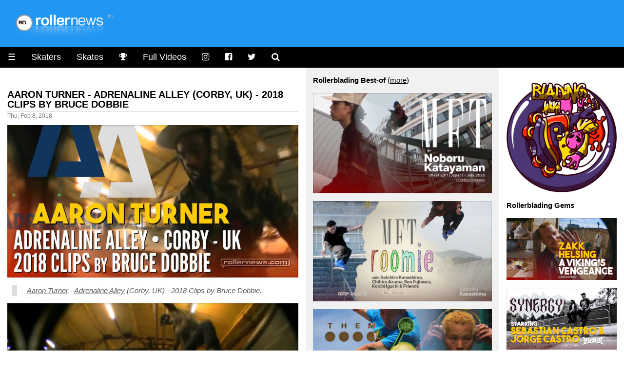

--- FILE ---
content_type: text/html
request_url: https://www.rollernews.com/2018/02/08/aaron-turner-corby/
body_size: 9038
content:
<!DOCTYPE html>

<html class="no-js" lang="en-US" prefix="og: http://ogp.me/ns# fb: http://ogp.me/ns/fb#">

<head>
	<meta charset="utf-8">

	<meta name="viewport" content="width=device-width, initial-scale=1.0">
<meta name="HandheldFriendly" content="True">
<meta name="robots" content="index,follow">

<link rel="shortcut icon" href="/favicon.ico" type="image/x-icon" />                                                                                       
<link rel="apple-touch-icon" href="/apple-touch-icon.png" />  



<meta name="keywords" content="Aaron Turner, Adrenaline Alley, UK, Bruce Dobbie, roller, rollerblade, rollerblading, skate, skater, skating, extreme, stunt, freestyle, urban, inline, video">


<meta property="og:type" content="article"/>

<meta property="og:title" content="Aaron Turner - Adrenaline Alley (Corby, UK) - 2018 Clips by Bruce Dobbie - rollernews.com"/>
<meta property="og:site_name" content="Rollernews.com – your online source for Rollerblading Media"/>
<meta property="og:image" content="https://www.rollernews.com/img/2018/02/2018-02-08-aaron-turner-corby-365643413.jpg" />
<meta property="og:image:type" content="image/jpeg" />
<meta property="og:url" content="https://www.rollernews.com/2018/02/08/aaron-turner-corby/">
<meta property="og:locale" content="en_US">
<meta property="article:published_time" content="2018-02-08"/>
<meta property="article:modified_time" content="2018-02-08"/>


<meta property="article:tag" content="Aaron Turner">
<meta property="article:tag" content="Adrenaline Alley">
<meta property="article:tag" content="UK">
<meta property="article:tag" content="Bruce Dobbie">



<meta property="article:tag" content="roller">
<meta property="article:tag" content="roller news">
<meta property="article:tag" content="rollerblade">
<meta property="article:tag" content="rollerblading">
<meta property="article:tag" content="rollerskate">
<meta property="article:tag" content="rollerskating">
<meta property="article:tag" content="skate">
<meta property="article:tag" content="skater">
<meta property="article:tag" content="skating">
<meta property="article:tag" content="extreme">
<meta property="article:tag" content="inline">
<meta property="article:tag" content="stunt">
<meta property="article:tag" content="urban">


<meta name="twitter:card" content="summary_large_image">
<meta name="twitter:site" content="@rollernews">
<meta name="twitter:title" content="Aaron Turner - Adrenaline Alley (Corby, UK) - 2018 Clips by Bruce Dobbie - rollernews.com">
<meta name="twitter:creator" content="@rollernews">

<meta name="twitter:image:src" content="https://www.rollernews.com/img/2018/02/2018-02-08-aaron-turner-corby-365643413.jpg">
<meta name="twitter:domain" content="rollernews.com">


	<base href="https://www.rollernews.com/">
	<title>Aaron Turner - Adrenaline Alley (Corby, UK) - 2018 Clips by Bruce Dobbie - rollernews.com</title>
	<link rel="canonical" href="https://www.rollernews.com/2018/02/08/aaron-turner-corby/">
	<link href="" rel="alternate" type="application/rss+xml" title="Rollernews.com - your online source for Rollerblading Media" />

	<link rel="stylesheet" href="/css/w3.css">
<link rel="stylesheet" href="/css/rn.css">
<link rel="stylesheet" href="/css/font-awesome.min.css">
<link rel="stylesheet" href="/css/magnific-popup.css">
<script async src="https://pagead2.googlesyndication.com/pagead/js/adsbygoogle.js?client=ca-pub-4946068800885641"
     crossorigin="anonymous"></script>


<script type="text/javascript" >
   (function(m,e,t,r,i,k,a){m[i]=m[i]||function(){(m[i].a=m[i].a||[]).push(arguments)};
   m[i].l=1*new Date();
   for (var j = 0; j < document.scripts.length; j++) {if (document.scripts[j].src === r) { return; }}
   k=e.createElement(t),a=e.getElementsByTagName(t)[0],k.async=1,k.src=r,a.parentNode.insertBefore(k,a)})
   (window, document, "script", "https://mc.yandex.ru/metrika/tag.js", "ym");

   ym(95676169, "init", {
        clickmap:true,
        trackLinks:true,
        accurateTrackBounce:true,
        webvisor:true
   });
</script>
<noscript><div><img src="https://mc.yandex.ru/watch/95676169" style="position:absolute; left:-9999px;" alt="" /></div></noscript>



</head>


<body lang="en">

<div class="header w3-blue">
	<a href="https://www.rollernews.com/"><img src="images/logo.png"></a>
</div>

	<ul class="w3-navbar w3-large w3-black w3-left-align">
	<li class="w3-black w3-opennav w3-left">
		<a href="javascript:void(0);" onclick="myFunction()">&#9776;</a>
	</li>
	<li class="w3-hide-small"><a href="/skaters/">Skaters</a></li>
	<li class="w3-hide-small"><a href="/tags/skates/">Skates</a></li>
	<li class="w3-hide-small"><a href="/contests/" title="Instagram"><i class="fa fa-trophy"></i></a></li>
	<li class="w3-hide-small"><a href="/tags/full-videos/">Full Videos</a></li>
	<li class="w3-hide-small"><a href="https://www.instagram.com/rollernewsgram/" title="Instagram"><i class="fa fa-instagram"></i></a></li>
	<li class="w3-hide-small"><a href="https://www.facebook.com/rollernews" title="Facebook"><i class="fa fa-facebook-square"></i></a></li>
	<li class="w3-hide-small"><a href="https://twitter.com/rollernews" title="Twitter"><i class="fa fa-twitter"></i></a></li>
	<li class="w3-hide-small"><a href="#" onclick="document.getElementById('id01').style.display='block'" title="Search"><i class="fa fa-search" aria-hidden="true"></i></a></li>


<div id="id01" class="w3-modal">
	<div class="w3-modal-content w3-card-4">
		<header class="w3-container w3-teal"> 
			<span onclick="document.getElementById('id01').style.display='none'" 
		          class="w3-button w3-display-topright">&times;</span>
	        </header>

		<div class="w3-container">

			<p><iframe src="https://duckduckgo.com/search.html?width=300&duck=yes&site=rollernews.com&prefill=Search Rollernews.com&focus=yes" style="overflow:hidden;margin:0;padding:0;width:433px;height:60px;" frameborder="0"></iframe></p>
		</div>

		<footer class="w3-container w3-black">
			<p style="text-align: right;"><small>Powered by <a href="https://duckduckgo.com/">Duckduckgo.</a></small></p>
	        </footer>
	</div>
</div>

<script>
	
	var modal = document.getElementById('id01');
	
	window.onclick = function(event) {
		if (event.target == modal) {
			modal.style.display = "none";
					      }
						}
</script>

</ul>

<div id="demo" class="w3-hide">
	<ul class="w3-navbar w3-left-align w3-large w3-black">
	  <li class="w3-hide-medium w3-hide-large"><a href="/skaters/">Skaters</a></li>
	  <li class="w3-hide-medium w3-hide-large"><a href="/tags/skates/">Skates</a></li>
	  <li class="w3-hide-medium w3-hide-large"><a href="/tags/full-videos/">Full Videos</a></li>
		<li><a href="/tags/product-releases/">Product Releases</a></li>
		<li><a href="/tags/vod/">VOD</a></li>
		<li><a href="/tags/photos/">Photos</a></li>
		<li><a href="/tags/contests/">Contests</a></li>
		<li><a href="/tags/interviews/">Interviews</a></li>
  	<li class="w3-hide-small"><a href="/send-a-news/">Send a news</a></li>
		<li class="w3-hide-medium w3-hide-large"><a href="/send-a-news/">Send a news</a></li>
		<li class="w3-hide-medium w3-hide-large"><a href="/social-media/">Social Media</a></li>
		<li><a href="/about/">Contact / About</a></li>
	</ul>
</div>


<div class="w3-row">

	<div class="col-news w3-container ">

		

	
				

		<h4><a href="https://www.rollernews.com/2018/02/08/aaron-turner-corby/" rel="bookmark">Aaron Turner - Adrenaline Alley (Corby, UK) - 2018 Clips by Bruce Dobbie</a></h4>
		<div class="meta">Thu, Feb 8, 2018</div>
	
		<div class="entry">
		<div><img src="https://www.rollernews.com/img/2018/02/2018-02-08-aaron-turner-corby-365643413.jpg" alt="Aaron Turner - Adrenaline Alley (Corby, UK) - 2018 Clips by Bruce Dobbie" title="Aaron Turner - Adrenaline Alley (Corby, UK) - 2018 Clips by Bruce Dobbie" /></div>
<blockquote>
<p><em><a href="/tags/aaron-turner">Aaron Turner</a> - <a href="/tags/adrenaline-alley">Adrenaline Alley</a> (Corby, UK) - 2018 Clips by Bruce Dobbie.</em></p></blockquote>
<div><a class="video" href="https://www.youtube.com/watch?v=EuohzrrbN7Y" target="_blank" rel="nofollow"><img src="https://www.rollernews.com/img/2018/02/2018-02-08-aaron-turner-corby-365643413-play.jpg" alt="Aaron Turner - Adrenaline Alley (Corby, UK) - 2018 Clips by Bruce Dobbie" title="Aaron Turner - Adrenaline Alley (Corby, UK) - 2018 Clips by Bruce Dobbie" /></a></div>

		</div>

		<div class="w3-center w3-padding-16">

    Follow RN on <span class="w3-tag w3-round w3-green"><i class="fa fa-whatsapp"></i> <a href="https://whatsapp.com/channel/0029VaDjvMYBA1ev0xyEpQ3H" title="Rollernews on Whatsapp" target="_blank" rel="nofollow">Whatsapp</a></span> <span class="w3-tag w3-round w3-red"><i class="fa fa-instagram"></i> <a href="https://www.instagram.com/rollernewsgram/" title="Rollernews Instagram" target="_blank" rel="nofollow">Instagram</a></span> &

    share on <span class="w3-tag w3-indigo w3-round"><i class="fa fa-facebook-square"></i> <a href="http://www.facebook.com/sharer.php?u=https%3a%2f%2fwww.rollernews.com%2f2018%2f02%2f08%2faaron-turner-corby%2f" title="Facebook" target="_blank" rel="nofollow">Facebook</a></span>

    <span class="w3-tag w3-blue w3-round"><i class="fa fa-twitter"></i> <a href="http://twitter.com/intent/tweet?url=https%3a%2f%2fwww.rollernews.com%2f2018%2f02%2f08%2faaron-turner-corby%2f&via=rollernews&text=Aaron%20Turner%20-%20Adrenaline%20Alley%20%28Corby%2c%20UK%29%20-%202018%20Clips%20by%20Bruce%20Dobbie" title="Twitter" target="_blank" rel="nofollow">Twitter</a></span>

    </div>

		<div class="postmetadata w3-center w3-text-gray ">
			
				<span class="w3-hover-text-black"><i class="fa fa-tag" aria-hidden="true"></i> <a href="https://www.rollernews.com//tags/aaron-turner">Aaron Turner</a></span>
			
				<span class="w3-hover-text-black"><i class="fa fa-tag" aria-hidden="true"></i> <a href="https://www.rollernews.com//tags/adrenaline-alley">Adrenaline Alley</a></span>
			
				<span class="w3-hover-text-black"><i class="fa fa-tag" aria-hidden="true"></i> <a href="https://www.rollernews.com//tags/uk">UK</a></span>
			
				<span class="w3-hover-text-black"><i class="fa fa-tag" aria-hidden="true"></i> <a href="https://www.rollernews.com//tags/bruce-dobbie">Bruce Dobbie</a></span>
			

			<div class="w3-center w3-text-gray w3-hover-text-black"><i class="fa fa-link" aria-hidden="true"></i>
 <a href="https://www.rollernews.com/2018/02/08/aaron-turner-corby/" title="Aaron Turner - Adrenaline Alley (Corby, UK) - 2018 Clips by Bruce Dobbie">Permanent link to this post</a>.</div>
		</div>




  <h3>See Also</h3>


  
    		

		<h4><a href="https://www.rollernews.com/2018/02/04/takeshi-yasutoko-at-adrenalinealley-skatepark/" rel="bookmark">Takeshi Yasutoko at Adrenaline Alley Skatepark (UK, 2018)</a></h4>
		<div class="meta">Sun, Feb 4, 2018</div>
	
		<div class="entry">
		<div><img src="https://www.rollernews.com/img/2018/02/2018-02-04-takeshi-yasutoko-at-adrenalinealley-skatepark-14015814.jpg" alt="Takeshi Yasutoko at Adrenaline Alley Skatepark (UK, 2018)" title="Takeshi Yasutoko at Adrenaline Alley Skatepark (UK, 2018)" /></div>
<blockquote>
<p><em><a href="/tags/takeshi-yasutoko">Takeshi Yasutoko</a> at <a href="/tags/adrenaline-alley">Adrenaline Alley</a> skatepark, including his run at the <a href="/tags/british-inline-championships-2018">British Inline Championships 2018</a>. Also featuring Arisa Yoshiida (16) &amp; Julia Takebe (15).</em></p></blockquote>
<div><a class="video" href="https://www.youtube.com/watch?v=WtLaRdBsnqo" target="_blank" rel="nofollow"><img src="https://www.rollernews.com/img/2018/02/2018-02-04-takeshi-yasutoko-at-adrenalinealley-skatepark-14015814-play.jpg" alt="Takeshi Yasutoko at Adrenaline Alley Skatepark (UK, 2018)" title="Takeshi Yasutoko at Adrenaline Alley Skatepark (UK, 2018)" /></a></div>
<p><small>Adrenaline Alley Skatepark (Corby, UK). Visit <a href="https://www.adrenalinealley.co.uk/" target="_blank" rel="nofollow">Adrenalinealley.co.uk</a>.</small></p>

		</div>

		<div class="w3-center w3-padding-16">

    Follow RN on <span class="w3-tag w3-round w3-green"><i class="fa fa-whatsapp"></i> <a href="https://whatsapp.com/channel/0029VaDjvMYBA1ev0xyEpQ3H" title="Rollernews on Whatsapp" target="_blank" rel="nofollow">Whatsapp</a></span> <span class="w3-tag w3-round w3-red"><i class="fa fa-instagram"></i> <a href="https://www.instagram.com/rollernewsgram/" title="Rollernews Instagram" target="_blank" rel="nofollow">Instagram</a></span> &

    share on <span class="w3-tag w3-indigo w3-round"><i class="fa fa-facebook-square"></i> <a href="http://www.facebook.com/sharer.php?u=https%3a%2f%2fwww.rollernews.com%2f2018%2f02%2f04%2ftakeshi-yasutoko-at-adrenalinealley-skatepark%2f" title="Facebook" target="_blank" rel="nofollow">Facebook</a></span>

    <span class="w3-tag w3-blue w3-round"><i class="fa fa-twitter"></i> <a href="http://twitter.com/intent/tweet?url=https%3a%2f%2fwww.rollernews.com%2f2018%2f02%2f04%2ftakeshi-yasutoko-at-adrenalinealley-skatepark%2f&via=rollernews&text=Takeshi%20Yasutoko%20at%20Adrenaline%20Alley%20Skatepark%20%28UK%2c%202018%29" title="Twitter" target="_blank" rel="nofollow">Twitter</a></span>

    </div>

		<div class="postmetadata w3-center w3-text-gray ">
			
				<span class="w3-hover-text-black"><i class="fa fa-tag" aria-hidden="true"></i> <a href="https://www.rollernews.com//tags/takeshi-yasutoko">Takeshi Yasutoko</a></span>
			
				<span class="w3-hover-text-black"><i class="fa fa-tag" aria-hidden="true"></i> <a href="https://www.rollernews.com//tags/adrenaline-alley">Adrenaline Alley</a></span>
			
				<span class="w3-hover-text-black"><i class="fa fa-tag" aria-hidden="true"></i> <a href="https://www.rollernews.com//tags/british-inline-championships">British Inline Championships</a></span>
			
				<span class="w3-hover-text-black"><i class="fa fa-tag" aria-hidden="true"></i> <a href="https://www.rollernews.com//tags/british-inline-championships-2018">British Inline Championships 2018</a></span>
			
				<span class="w3-hover-text-black"><i class="fa fa-tag" aria-hidden="true"></i> <a href="https://www.rollernews.com//tags/uk">UK</a></span>
			

			<div class="w3-center w3-text-gray w3-hover-text-black"><i class="fa fa-link" aria-hidden="true"></i>
 <a href="https://www.rollernews.com/2018/02/04/takeshi-yasutoko-at-adrenalinealley-skatepark/" title="Takeshi Yasutoko at Adrenaline Alley Skatepark (UK, 2018)">Permanent link to this post</a>.</div>
		</div>


  
    		

		<h4><a href="https://www.rollernews.com/2017/11/27/aaron-turner-in-soton/" rel="bookmark">Aaron Turner in Soton (UK) - Tru Apparel, Raw Clips</a></h4>
		<div class="meta">Mon, Nov 27, 2017</div>
	
		<div class="entry">
		<div><img src="https://www.rollernews.com/img/2017/11/2017-11-27-aaron-turner-in-soton-592826042.jpg" alt="Aaron Turner in Soton (UK) - Tru Apparel, Raw Clips" title="Aaron Turner in Soton (UK) - Tru Apparel, Raw Clips" /></div>
<blockquote>
<p><em><a href="/tags/aaron-turner">Aaron Turner</a>, raw clips in Southampton (UK).</em></p></blockquote>
<div><a class="video" href="https://www.vimeo.com/244606937" target="_blank" rel="nofollow"><img src="https://www.rollernews.com/img/2017/11/2017-11-27-aaron-turner-in-soton-592826042-play.jpg" alt="Aaron Turner in Soton (UK) - Tru Apparel, Raw Clips" title="Aaron Turner in Soton (UK) - Tru Apparel, Raw Clips" /></a></div>

		</div>

		<div class="w3-center w3-padding-16">

    Follow RN on <span class="w3-tag w3-round w3-green"><i class="fa fa-whatsapp"></i> <a href="https://whatsapp.com/channel/0029VaDjvMYBA1ev0xyEpQ3H" title="Rollernews on Whatsapp" target="_blank" rel="nofollow">Whatsapp</a></span> <span class="w3-tag w3-round w3-red"><i class="fa fa-instagram"></i> <a href="https://www.instagram.com/rollernewsgram/" title="Rollernews Instagram" target="_blank" rel="nofollow">Instagram</a></span> &

    share on <span class="w3-tag w3-indigo w3-round"><i class="fa fa-facebook-square"></i> <a href="http://www.facebook.com/sharer.php?u=https%3a%2f%2fwww.rollernews.com%2f2017%2f11%2f27%2faaron-turner-in-soton%2f" title="Facebook" target="_blank" rel="nofollow">Facebook</a></span>

    <span class="w3-tag w3-blue w3-round"><i class="fa fa-twitter"></i> <a href="http://twitter.com/intent/tweet?url=https%3a%2f%2fwww.rollernews.com%2f2017%2f11%2f27%2faaron-turner-in-soton%2f&via=rollernews&text=Aaron%20Turner%20in%20Soton%20%28UK%29%20-%20Tru%20Apparel%2c%20Raw%20Clips" title="Twitter" target="_blank" rel="nofollow">Twitter</a></span>

    </div>

		<div class="postmetadata w3-center w3-text-gray ">
			
				<span class="w3-hover-text-black"><i class="fa fa-tag" aria-hidden="true"></i> <a href="https://www.rollernews.com//tags/aaron-turner">Aaron Turner</a></span>
			
				<span class="w3-hover-text-black"><i class="fa fa-tag" aria-hidden="true"></i> <a href="https://www.rollernews.com//tags/tru-apparel">Tru Apparel</a></span>
			
				<span class="w3-hover-text-black"><i class="fa fa-tag" aria-hidden="true"></i> <a href="https://www.rollernews.com//tags/uk">UK</a></span>
			

			<div class="w3-center w3-text-gray w3-hover-text-black"><i class="fa fa-link" aria-hidden="true"></i>
 <a href="https://www.rollernews.com/2017/11/27/aaron-turner-in-soton/" title="Aaron Turner in Soton (UK) - Tru Apparel, Raw Clips">Permanent link to this post</a>.</div>
		</div>


  
    		

		<h4><a href="https://www.rollernews.com/2017/09/13/adrenaline-alley-corby-carve-up-rollerblading-2017/" rel="bookmark">Adrenaline Alley - Corby Carve Up, Rollerblading Event (2017) - Edit by Lewis Blackburn</a></h4>
		<div class="meta">Wed, Sep 13, 2017</div>
	
		<div class="entry">
		<div><img src="https://www.rollernews.com/img/2017/09/2017-09-12-adrenaline-alley-corby-carve-up-rollerblading-2017-axeta-3zhkw.jpg" alt="Adrenaline Alley - Corby Carve Up, Rollerblading Event (2017) - Edit by Lewis Blackburn" title="Adrenaline Alley - Corby Carve Up, Rollerblading Event (2017) - Edit by Lewis Blackburn" /></div>
<blockquote>
<p><em>Featuring Stephen Swain, Alex Burston, Damon Auger, Rob Dalton, Dan Loveless, Jack Ricketts, Tom Pretty, Lewis Blackburn, Niko Salaman, John Murrey, David Wing, Ian Wing and many more. Filmed and edited by Lewis Blackburn.</em></p></blockquote>
<div><a class="video" href="https://www.youtube.com/watch?v=AxeTA-3zhkw" target="_blank" rel="nofollow"><img src="https://www.rollernews.com/img/2017/09/2017-09-12-adrenaline-alley-corby-carve-up-rollerblading-2017-axeta-3zhkw-play.jpg" alt="Adrenaline Alley - Corby Carve Up, Rollerblading Event (2017) - Edit by Lewis Blackburn" title="Adrenaline Alley - Corby Carve Up, Rollerblading Event (2017) - Edit by Lewis Blackburn" /></a></div>
<p><small>Music: Krayzie Bone - On my Kray shit.</small></p>
<p><strong>Pro Results</strong></p>
<ol>
<li>Stephen Swain</li>
<li>Alex Burston</li>
<li>Damon Auger</li>
</ol>
<div><img src="https://www.rollernews.com/img/2017/09/2017-09-12-adrenaline-alley-corby-carve-up-rollerblading-2017-axeta-3zhkw-podium.jpg" alt="Adrenaline Alley - Corby Carve Up, Rollerblading Event (2017) - Edit by Lewis Blackburn" title="Adrenaline Alley - Corby Carve Up, Rollerblading Event (2017) - Edit by Lewis Blackburn" /></div>
<p><strong>AM Results</strong></p>
<ol>
<li>Damon Auger</li>
<li>Rob Dalton</li>
<li>Dan Loveless</li>
</ol>
<p><strong>Best Trick Winner:</strong> Josh Murrey</p>

		</div>

		<div class="w3-center w3-padding-16">

    Follow RN on <span class="w3-tag w3-round w3-green"><i class="fa fa-whatsapp"></i> <a href="https://whatsapp.com/channel/0029VaDjvMYBA1ev0xyEpQ3H" title="Rollernews on Whatsapp" target="_blank" rel="nofollow">Whatsapp</a></span> <span class="w3-tag w3-round w3-red"><i class="fa fa-instagram"></i> <a href="https://www.instagram.com/rollernewsgram/" title="Rollernews Instagram" target="_blank" rel="nofollow">Instagram</a></span> &

    share on <span class="w3-tag w3-indigo w3-round"><i class="fa fa-facebook-square"></i> <a href="http://www.facebook.com/sharer.php?u=https%3a%2f%2fwww.rollernews.com%2f2017%2f09%2f13%2fadrenaline-alley-corby-carve-up-rollerblading-2017%2f" title="Facebook" target="_blank" rel="nofollow">Facebook</a></span>

    <span class="w3-tag w3-blue w3-round"><i class="fa fa-twitter"></i> <a href="http://twitter.com/intent/tweet?url=https%3a%2f%2fwww.rollernews.com%2f2017%2f09%2f13%2fadrenaline-alley-corby-carve-up-rollerblading-2017%2f&via=rollernews&text=Adrenaline%20Alley%20-%20Corby%20Carve%20Up%2c%20Rollerblading%20Event%20%282017%29%20-%20Edit%20by%20Lewis%20Blackburn" title="Twitter" target="_blank" rel="nofollow">Twitter</a></span>

    </div>

		<div class="postmetadata w3-center w3-text-gray ">
			
				<span class="w3-hover-text-black"><i class="fa fa-tag" aria-hidden="true"></i> <a href="https://www.rollernews.com//tags/adrenaline-alley">Adrenaline Alley</a></span>
			
				<span class="w3-hover-text-black"><i class="fa fa-tag" aria-hidden="true"></i> <a href="https://www.rollernews.com//tags/lewis-blackburn">Lewis Blackburn</a></span>
			
				<span class="w3-hover-text-black"><i class="fa fa-tag" aria-hidden="true"></i> <a href="https://www.rollernews.com//tags/uk">UK</a></span>
			
				<span class="w3-hover-text-black"><i class="fa fa-tag" aria-hidden="true"></i> <a href="https://www.rollernews.com//tags/contests">Contests</a></span>
			
				<span class="w3-hover-text-black"><i class="fa fa-tag" aria-hidden="true"></i> <a href="https://www.rollernews.com//tags/stephen-swain">Stephen Swain</a></span>
			
				<span class="w3-hover-text-black"><i class="fa fa-tag" aria-hidden="true"></i> <a href="https://www.rollernews.com//tags/alex-burston">Alex Burston</a></span>
			
				<span class="w3-hover-text-black"><i class="fa fa-tag" aria-hidden="true"></i> <a href="https://www.rollernews.com//tags/damon-auger">Damon Auger</a></span>
			
				<span class="w3-hover-text-black"><i class="fa fa-tag" aria-hidden="true"></i> <a href="https://www.rollernews.com//tags/rob-dalton">Rob Dalton</a></span>
			

			<div class="w3-center w3-text-gray w3-hover-text-black"><i class="fa fa-link" aria-hidden="true"></i>
 <a href="https://www.rollernews.com/2017/09/13/adrenaline-alley-corby-carve-up-rollerblading-2017/" title="Adrenaline Alley - Corby Carve Up, Rollerblading Event (2017) - Edit by Lewis Blackburn">Permanent link to this post</a>.</div>
		</div>


  
    		

		<h4><a href="https://www.rollernews.com/2017/09/08/tru-apparel-team-video-intro/" rel="bookmark">Tru Apparel - Team Video (2017): Full Video</a></h4>
		<div class="meta">Fri, Sep 8, 2017</div>
	
		<div class="entry">
		<div><img src="https://www.rollernews.com/img/2017/09/2017-09-08-tru-apparel-team-video-intro-232944683.jpg" alt="Tru Apparel - Team Video (2017): Full Video" title="Tru Apparel - Team Video (2017): Full Video" /></div>
<p><strong>Intro</strong> <small>(4 min)</small></p>
<div><a class="video" href="https://www.vimeo.com/232944683" target="_blank" rel="nofollow"><img src="https://www.rollernews.com/img/2017/09/2017-09-08-tru-apparel-team-video-intro-232944683-play.jpg" alt="Tru Apparel - Team Video (2017): Full Video" title="Tru Apparel - Team Video (2017): Full Video" /></a></div>
<p><strong>Full Video</strong> <small>(37 min, including the intro)</small></p>
<div><a class="video" href="https://www.vimeo.com/233014414" target="_blank" rel="nofollow"><img src="https://www.rollernews.com/img/2017/09/2017-09-08-tru-apparel-team-video-full-video-232944683-play.jpg" alt="Tru Apparel - Team Video (2017): Full Video" title="Tru Apparel - Team Video (2017): Full Video" /></a></div>
<p>Visit <a href="http://truapparel.co.uk/" target="_blank" rel="nofollow">Truapparel.co.uk</a>.</p>

		</div>

		<div class="w3-center w3-padding-16">

    Follow RN on <span class="w3-tag w3-round w3-green"><i class="fa fa-whatsapp"></i> <a href="https://whatsapp.com/channel/0029VaDjvMYBA1ev0xyEpQ3H" title="Rollernews on Whatsapp" target="_blank" rel="nofollow">Whatsapp</a></span> <span class="w3-tag w3-round w3-red"><i class="fa fa-instagram"></i> <a href="https://www.instagram.com/rollernewsgram/" title="Rollernews Instagram" target="_blank" rel="nofollow">Instagram</a></span> &

    share on <span class="w3-tag w3-indigo w3-round"><i class="fa fa-facebook-square"></i> <a href="http://www.facebook.com/sharer.php?u=https%3a%2f%2fwww.rollernews.com%2f2017%2f09%2f08%2ftru-apparel-team-video-intro%2f" title="Facebook" target="_blank" rel="nofollow">Facebook</a></span>

    <span class="w3-tag w3-blue w3-round"><i class="fa fa-twitter"></i> <a href="http://twitter.com/intent/tweet?url=https%3a%2f%2fwww.rollernews.com%2f2017%2f09%2f08%2ftru-apparel-team-video-intro%2f&via=rollernews&text=Tru%20Apparel%20-%20Team%20Video%20%282017%29%3a%20Full%20Video" title="Twitter" target="_blank" rel="nofollow">Twitter</a></span>

    </div>

		<div class="postmetadata w3-center w3-text-gray ">
			
				<span class="w3-hover-text-black"><i class="fa fa-tag" aria-hidden="true"></i> <a href="https://www.rollernews.com//tags/uk">UK</a></span>
			
				<span class="w3-hover-text-black"><i class="fa fa-tag" aria-hidden="true"></i> <a href="https://www.rollernews.com//tags/tru-apparel">Tru Apparel</a></span>
			
				<span class="w3-hover-text-black"><i class="fa fa-tag" aria-hidden="true"></i> <a href="https://www.rollernews.com//tags/aaron-turner">Aaron Turner</a></span>
			

			<div class="w3-center w3-text-gray w3-hover-text-black"><i class="fa fa-link" aria-hidden="true"></i>
 <a href="https://www.rollernews.com/2017/09/08/tru-apparel-team-video-intro/" title="Tru Apparel - Team Video (2017): Full Video">Permanent link to this post</a>.</div>
		</div>


  
    		

		<h4><a href="https://www.rollernews.com/2017/07/17/roman-abrate-cork-1080/" rel="bookmark">Clip of the day: Roman Abrate - Cork 1080 in Adrenaline Alley (UK, 2017)</a></h4>
		<div class="meta">Mon, Jul 17, 2017</div>
	
		<div class="entry">
		<div><img src="https://www.rollernews.com/img/2017/07/2017-07-17-roman-abrate-cork-1080-adrenaline-alley-20075655.jpg" alt="Clip of the day: Roman Abrate - Cork 1080 in Adrenaline Alley (UK, 2017)" title="Clip of the day: Roman Abrate - Cork 1080 in Adrenaline Alley (UK, 2017)" /></div>
<blockquote>
<p><em>&ldquo;Cork 1080! Not perfect&hellip; But it&rsquo;s the first time! Pretty happy about it!&rdquo;</em> <strong>- <a href="/tags/roman-abrate">Roman Abrate</a>.</strong> Filmed by Charlie Hastings.</p></blockquote>
<div><img src="https://www.rollernews.com/img/2017/07/2017-07-17-roman-abrate-cork-1080-adrenaline-alley-20075655-2.jpg" alt="Clip of the day: Roman Abrate - Cork 1080 in Adrenaline Alley (UK, 2017)" title="Clip of the day: Roman Abrate - Cork 1080 in Adrenaline Alley (UK, 2017)" /></div>
<p><a href="https://www.instagram.com/p/BWnLg7pln8F/ "target="_blank" rel="nofollow"><strong>Check the Video</strong> on Instagram</a>.</p>
<p>Visit <a href="https://adrenalinealley.co.uk/" target="_blank" rel="nofollow">Adrenalinealley.co.uk</a>.</p>

		</div>

		<div class="w3-center w3-padding-16">

    Follow RN on <span class="w3-tag w3-round w3-green"><i class="fa fa-whatsapp"></i> <a href="https://whatsapp.com/channel/0029VaDjvMYBA1ev0xyEpQ3H" title="Rollernews on Whatsapp" target="_blank" rel="nofollow">Whatsapp</a></span> <span class="w3-tag w3-round w3-red"><i class="fa fa-instagram"></i> <a href="https://www.instagram.com/rollernewsgram/" title="Rollernews Instagram" target="_blank" rel="nofollow">Instagram</a></span> &

    share on <span class="w3-tag w3-indigo w3-round"><i class="fa fa-facebook-square"></i> <a href="http://www.facebook.com/sharer.php?u=https%3a%2f%2fwww.rollernews.com%2f2017%2f07%2f17%2froman-abrate-cork-1080%2f" title="Facebook" target="_blank" rel="nofollow">Facebook</a></span>

    <span class="w3-tag w3-blue w3-round"><i class="fa fa-twitter"></i> <a href="http://twitter.com/intent/tweet?url=https%3a%2f%2fwww.rollernews.com%2f2017%2f07%2f17%2froman-abrate-cork-1080%2f&via=rollernews&text=Clip%20of%20the%20day%3a%20Roman%20Abrate%20-%20Cork%201080%20in%20Adrenaline%20Alley%20%28UK%2c%202017%29" title="Twitter" target="_blank" rel="nofollow">Twitter</a></span>

    </div>

		<div class="postmetadata w3-center w3-text-gray ">
			
				<span class="w3-hover-text-black"><i class="fa fa-tag" aria-hidden="true"></i> <a href="https://www.rollernews.com//tags/roman-abrate">Roman Abrate</a></span>
			
				<span class="w3-hover-text-black"><i class="fa fa-tag" aria-hidden="true"></i> <a href="https://www.rollernews.com//tags/adrenaline-alley">Adrenaline Alley</a></span>
			
				<span class="w3-hover-text-black"><i class="fa fa-tag" aria-hidden="true"></i> <a href="https://www.rollernews.com//tags/uk">UK</a></span>
			

			<div class="w3-center w3-text-gray w3-hover-text-black"><i class="fa fa-link" aria-hidden="true"></i>
 <a href="https://www.rollernews.com/2017/07/17/roman-abrate-cork-1080/" title="Clip of the day: Roman Abrate - Cork 1080 in Adrenaline Alley (UK, 2017)">Permanent link to this post</a>.</div>
		</div>


  





<aside id=comments>
        
</aside>


	</div>

	<div class="col-middlelinks w3-container w3-light-grey">
	
<strong>Rollerblading Best-of</strong> (<a href="/tags/best-of">more</a>)


        <p>
		<a href="https://www.rollernews.com/2025/07/08/noboru-katayama-mftbrand/"><img src="https://www.rollernews.com/img/2025/07/2025-07-08-noboru-katayama-mftbrand-430740029.jpg" alt="Noboru Katayama - Mftbrand - Street Edit (Japan)" title="Noboru Katayama - Mftbrand - Street Edit (Japan)" /></a>
	</p>

        <p>
		<a href="https://www.rollernews.com/2025/07/04/roomie/"><img src="https://www.rollernews.com/img/2025/07/2025-07-04-roomie-498402255.jpg" alt="MFTbrand - Roomie (Japan) with Soichiro Kanashima, Chihiro Azuma, Ren Fujiwara, Koichi Iguchi &amp; Friends" title="MFTbrand - Roomie (Japan) with Soichiro Kanashima, Chihiro Azuma, Ren Fujiwara, Koichi Iguchi &amp; Friends" /></a>
	</p>

        <p>
		<a href="https://www.rollernews.com/2025/07/03/sega-x-them-skates-jet-set-radio-25th-anniversary-edition/"><img src="https://www.rollernews.com/img/2025/07/2025-07-03-sega-x-them-skates-jet-set-radio-25th-anniversary-edition-526356861.jpg" alt="Sega x Them Skates - Jet Set Radio, 25th Anniversary Edition, Shot in Tokyo (Japan)" title="Sega x Them Skates - Jet Set Radio, 25th Anniversary Edition, Shot in Tokyo (Japan)" /></a>
	</p>

        <p>
		<a href="https://www.rollernews.com/2025/07/03/contempoline-la-terza-volta-e-quella-buona/"><img src="https://www.rollernews.com/img/2025/07/2025-07-03-contempoline-la-terza-volta-e-quella-buona-743828433.jpg" alt="Yuto Goto x Yuto Akiyama - Contempoline: La terza volta e` quella buona" title="Yuto Goto x Yuto Akiyama - Contempoline: La terza volta e` quella buona" /></a>
	</p>

        <p>
		<a href="https://www.rollernews.com/2025/06/30/frankys-world-the-last-city-official-trailer/"><img src="https://www.rollernews.com/img/2025/06/2025-06-30-frankys-world-the-last-city-official-trailer-753734801.jpg" alt="Franky&#39;s world - The Last City. Official Trailer" title="Franky&#39;s world - The Last City. Official Trailer" /></a>
	</p>

        <p>
		<a href="https://www.rollernews.com/2025/06/29/a-breeze-of-cheese/"><img src="https://www.rollernews.com/img/2025/06/2025-06-29-a-breeze-of-cheese-126233775.jpg" alt="Reto Bürgin (Switzerland) - A Breeze of Cheese (Zurich, 2025)" title="Reto Bürgin (Switzerland) - A Breeze of Cheese (Zurich, 2025)" /></a>
	</p>

        <p>
		<a href="https://www.rollernews.com/2025/06/28/motion-luke-naylor-standard-skate-company/"><img src="https://www.rollernews.com/img/2025/06/2025-06-28-motion-luke-naylor-standard-skate-company-324578531.jpg" alt="Motion ✦ Luke Naylor ✦ Standard Skate Company" title="Motion ✦ Luke Naylor ✦ Standard Skate Company" /></a>
	</p>



<strong>Bladies</strong> (<a href="/tags/girls">more</a>)


        <p>
		<a href="https://www.rollernews.com/2025/06/11/cymatics-aarin-gates-signature-wheel-promo/"><img src="https://www.rollernews.com/img/2025/06/2025-06-11-cymatics-aarin-gates-signature-wheel-promo-324156675.jpg" alt="Aarin Gates // Cymatics, Signature Wheel Promo" title="Aarin Gates // Cymatics, Signature Wheel Promo" /></a>
	</p>

        <p>
		<a href="https://www.rollernews.com/2025/05/23/kate-bedrata-plastic-pushers-4/"><img src="https://www.rollernews.com/img/2025/05/2025-05-23-kate-bedrata-plastic-pushers-4-244546116.jpg" alt="Kate Bedrata - Plastic Pushers 4" title="Kate Bedrata - Plastic Pushers 4" /></a>
	</p>

        <p>
		<a href="https://www.rollernews.com/2025/04/13/javi-garrido-plastic-pusher-5-profile/"><img src="https://www.rollernews.com/img/2025/04/2025-04-13-javi-garrido-plastic-pusher-5-profile-231409215.jpg" alt="Javi Garrido - Plastic Pusher 5 Profile" title="Javi Garrido - Plastic Pusher 5 Profile" /></a>
	</p>

        <p>
		<a href="https://www.rollernews.com/2025/03/28/julia-komenda-mesmer-skates/"><img src="https://www.rollernews.com/img/2025/03/2025-03-28-julia-komenda-mesmer-skates-768999205.jpg" alt="Julia Komenda - Mesmer Skates" title="Julia Komenda - Mesmer Skates" /></a>
	</p>

        <p>
		<a href="https://www.rollernews.com/2025/03/22/emi-parejo-cougar-skates-in-granada-spain/"><img src="https://www.rollernews.com/img/2025/03/2025-03-22-emi-parejo-cougar-skates-in-granada-spain-165906209.jpg" alt="Emi Parejo - Cougar Skates in Granada, Spain" title="Emi Parejo - Cougar Skates in Granada, Spain" /></a>
	</p>


<strong>Rollerblading Contests</strong> (<a href="/tags/contests">more</a>)


        <p>
		<a href="https://www.rollernews.com/2025/06/27/cougar-x-fise-montpellier-week/"><img src="https://www.rollernews.com/img/2025/06/2025-06-27-cougar-x-fise-montpellier-week-929212879.jpg" alt="Cougar x Fise Montpellier Week (2025)" title="Cougar x Fise Montpellier Week (2025)" /></a>
	</p>

        <p>
		<a href="https://www.rollernews.com/2025/06/21/iqon-tour-nl-contest-2025/"><img src="https://www.rollernews.com/img/2025/06/2025-06-21-iqon-tour-nl-contest-2025-883923722.jpg" alt="NL Contest 2025 (Strasbourg, France) with the Iqon Team: Lauric Picard, Jaro Frijn &amp; Leonardo Mansano" title="NL Contest 2025 (Strasbourg, France) with the Iqon Team: Lauric Picard, Jaro Frijn &amp; Leonardo Mansano" /></a>
	</p>

        <p>
		<a href="https://www.rollernews.com/2025/06/10/the-wiz-street-comp-2025-geneva-switzerland/"><img src="https://www.rollernews.com/img/2025/06/2025-06-10-the-wiz-street-comp-2025-geneva-switzerland-239018048.jpg" alt="The Wiz Street Comp 2025 (Geneva, Switzerland) - Plastic Pushers Edit &#43; Results" title="The Wiz Street Comp 2025 (Geneva, Switzerland) - Plastic Pushers Edit &#43; Results" /></a>
	</p>

        <p>
		<a href="https://www.rollernews.com/2025/03/22/bladehouse-10/"><img src="https://www.rollernews.com/img/2025/03/2025-03-22-bladehouse-10-639497.jpg" alt="Bladehouse 10 - SyeahSkate (Athens, Greece)" title="Bladehouse 10 - SyeahSkate (Athens, Greece)" /></a>
	</p>

        <p>
		<a href="https://www.rollernews.com/2025/02/27/bittercold-bro-down-2025/"><img src="https://www.rollernews.com/img/2025/02/2025-02-27-bittercold-bro-down-2025-350629.jpg" alt="Bittercold BroDown 2025 - Edits (Modern Skatepark)" title="Bittercold BroDown 2025 - Edits (Modern Skatepark)" /></a>
	</p>


<strong>Rollerblading Flashbacks</strong> (<a href="/tags/flashback">more</a>)



        <p>
		<a href="https://www.rollernews.com/2025/05/06/solar-full-movie/"><img src="https://www.rollernews.com/img/2025/05/2025-05-06-solar-full-movie-695602250.jpg" alt="Flashback: Solar (Japan) - Full Movie (2008) with Soichiro Kanashima, Chiaki Ito, Yuto Goto &amp; more" title="Flashback: Solar (Japan) - Full Movie (2008) with Soichiro Kanashima, Chiaki Ito, Yuto Goto &amp; more" /></a>
	</p>

        <p>
		<a href="https://www.rollernews.com/2025/04/24/we-are-valo-3-full-movie/"><img src="https://www.rollernews.com/img/2025/04/2025-04-24-we-are-valo-3-full-movie-354524795.jpg" alt="Flashback: We Are Valo 3 (2008) - Full Movie" title="Flashback: We Are Valo 3 (2008) - Full Movie" /></a>
	</p>

        <p>
		<a href="https://www.rollernews.com/2025/04/08/we-are-valo-full-movie/"><img src="https://www.rollernews.com/img/2025/04/2025-04-08-we-are-valo-full-movie-577658529.jpg" alt="Flashback: We Are Valo 1 (2004) by Patrick Lennen - Full Movie" title="Flashback: We Are Valo 1 (2004) by Patrick Lennen - Full Movie" /></a>
	</p>

        <p>
		<a href="https://www.rollernews.com/2017/05/06/black-market-2005-by-doug-urquhart-full-video/"><img src="https://www.rollernews.com/img/rn/julian_bah_20051118.jpg" alt="Flashback: Black Market (2005) by Doug Urquhart - Full Video" title="Flashback: Black Market (2005) by Doug Urquhart - Full Video" /></a>
	</p>

        <p>
		<a href="https://www.rollernews.com/2025/03/03/not-another-skate-video-full-movie/"><img src="https://www.rollernews.com/img/2025/03/2025-03-03-not-another-skate-video-full-movie-644352909.jpg" alt="Flashback: Not Another Skate Video - Full Movie" title="Flashback: Not Another Skate Video - Full Movie" /></a>
	</p>


<strong>Pictures of the day</strong> (<a href="/tags/photos">browse</a>)

<p><a href="/tags/potd"><img src="https://www.rollernews.com/img//2017/04/2017-04-26-pictures-of-the-day.jpg" alt="Rollerblading, Pictures of the day on Rollernews.com" title="Rollerblading, Pictures of the day on Rollernews.com" /></a></p>



<p><b>Interview</b>
<p><a href=https://www.rollernews.com/2021/09/15/sofiane-kefane-interview/><img src=https://www.rollernews.com/img/2021/08/2021-08-16-sofiane-kefane-maitre-kebabier-890267632.jpg></a></p>


	</div>

<div class="col-banner w3-container ">
  <script type='text/javascript' src='https://storage.ko-fi.com/cdn/widget/Widget_2.js'></script><script type='text/javascript'>kofiwidget2.init('Support RN - buy me a Coffee', '#29abe0', 'T6T3LZ5VI');kofiwidget2.draw();</script>

<p><a href="https://blading.wiki/index.php?title=Main_Page" target="_blank"><img src="https://www.rollernews.com/img/2025/03/blading-wiki.png" alt="Blading Wiki, a wiki dedicated to Inline Skating" title="Blading Wiki, a wiki dedicated to Inline Skating"></a></p>

<strong>Rollerblading Gems</strong>


        <p>
		<a href="https://www.rollernews.com/2025/07/06/zakk-helsing-a-vikings-vengeance/"><img src="https://www.rollernews.com/img/2025/07/2025-07-06-zakk-helsing-a-vikings-vengeance-647162924.jpg" alt="ZAKK HELSING // A Viking’s Vengeance (London)" title="ZAKK HELSING // A Viking’s Vengeance (London)" /></a>
	</p>

        <p>
		<a href="https://www.rollernews.com/2025/06/16/mesmer-skate-brand-synergy/"><img src="https://www.rollernews.com/img/2025/06/2025-06-16-mesmer-skate-brand-synergy-57794464.jpg" alt="Mesmer Skate Brand - Synergy. Starring Sebastian Castro &amp; Jorge Castro" title="Mesmer Skate Brand - Synergy. Starring Sebastian Castro &amp; Jorge Castro" /></a>
	</p>

        <p>
		<a href="https://www.rollernews.com/2025/06/06/daniil-goncharov-china-2025-duos-crew/"><img src="https://www.rollernews.com/img/2025/06/2025-06-06-daniil-goncharov-china-2025-duos-crew-856796366.jpg" alt="DANIIL GONCHAROV (Russia) - [CHINA 2025] DUOS CREW" title="DANIIL GONCHAROV (Russia) - [CHINA 2025] DUOS CREW" /></a>
	</p>

        <p>
		<a href="https://www.rollernews.com/2025/06/05/iqon-presents-freddy-porter/"><img src="https://www.rollernews.com/img/2025/06/2025-06-05-iqon-presents-freddy-porter-765441309.jpg" alt="Iqon Presents Freddy Porter" title="Iqon Presents Freddy Porter" /></a>
	</p>

        <p>
		<a href="https://www.rollernews.com/2025/05/31/soiree/"><img src="https://www.rollernews.com/img/2025/05/2025-05-31-soiree-340965461.jpg" alt="Soiree (Texas) - A Crew Video by Anthony Medina, with Andrew Broom, Michael Kraft, Zach Gutweiler &amp; Friends" title="Soiree (Texas) - A Crew Video by Anthony Medina, with Andrew Broom, Michael Kraft, Zach Gutweiler &amp; Friends" /></a>
	</p>

        <p>
		<a href="https://www.rollernews.com/2025/05/26/dont-walk-nico-auroux/"><img src="https://www.rollernews.com/img/2025/05/2025-05-26-dont-walk-nico-auroux-738153343.jpg" alt="Nicolas Aurous (France) - Don&#39;t Walk - Razors Street Edit by Charly Gringos (2025)" title="Nicolas Aurous (France) - Don&#39;t Walk - Razors Street Edit by Charly Gringos (2025)" /></a>
	</p>

        <p>
		<a href="https://www.rollernews.com/2025/05/25/kirill-kochetkov-tgp-tour-24/"><img src="https://www.rollernews.com/img/2025/05/2025-05-25-kirill-kochetkov-tgp-tour-24-873891453.jpg" alt="Кирилл Кочетков | Kirill Kochetkov TGP Tour 2024" title="Кирилл Кочетков | Kirill Kochetkov TGP Tour 2024" /></a>
	</p>

        <p>
		<a href="https://www.rollernews.com/2025/05/24/billy-murton-2025/"><img src="https://www.rollernews.com/img/2025/05/2025-05-24-billy-murton-2025-829550505.jpg" alt="Billy Murton 2025 - Blank Edit" title="Billy Murton 2025 - Blank Edit" /></a>
	</p>

        <p>
		<a href="https://www.rollernews.com/2025/05/21/cult-cream-2025/"><img src="https://www.rollernews.com/img/2025/05/2025-05-21-cult-cream-2025-836041980.jpg" alt="Razors Team - Cult Cream 2025, with Martin Gade, Victor Daum, Joe Jimenez &amp; Nicolas Auroux " title="Razors Team - Cult Cream 2025, with Martin Gade, Victor Daum, Joe Jimenez &amp; Nicolas Auroux " /></a>
	</p>

        <p>
		<a href="https://www.rollernews.com/2025/05/21/cymatics-brian-weis-signature-wheel-promo/"><img src="https://www.rollernews.com/img/2025/05/2025-05-21-cymatics-brian-weis-signature-wheel-promo-675183774.jpg" alt="Cymatics - Brian Weis // Signature Wheel Promo" title="Cymatics - Brian Weis // Signature Wheel Promo" /></a>
	</p>

        <p>
		<a href="https://www.rollernews.com/2025/05/19/siavash-sohrabi-esfahan-iran-legacy-2024/"><img src="https://www.rollernews.com/img/2025/05/2025-05-19-siavash-sohrabi-esfahan-iran-legacy-2024-907438668.jpg" alt="Siavash Sohrabi - Street Skating in Esfahan (Iran) - &#39;Legacy&#39; 2024" title="Siavash Sohrabi - Street Skating in Esfahan (Iran) - &#39;Legacy&#39; 2024" /></a>
	</p>

        <p>
		<a href="https://www.rollernews.com/2025/05/11/transit/"><img src="https://www.rollernews.com/img/2025/05/2025-05-11-transit-274153285.jpg" alt="Blade Club - Transit. With Jens Kufner, Taha Mafoundi &amp; Friends" title="Blade Club - Transit. With Jens Kufner, Taha Mafoundi &amp; Friends" /></a>
	</p>


<strong>OG</strong> (<a href="/tags/og">more</a>)


        <p>
		<a href="https://www.rollernews.com/2025/06/03/evolution-julian-bah-short-documentary/"><img src="https://www.rollernews.com/img/2025/06/2025-06-03-evolution-julian-bah-short-documentary-249068891.jpg" alt="Evolution • Julian Bah (Short Documentary) - by Brandon Andersen" title="Evolution • Julian Bah (Short Documentary) - by Brandon Andersen" /></a>
	</p>

        <p>
		<a href="https://www.rollernews.com/2025/05/17/a-bakers-dozen-cameron-talbott/"><img src="https://www.rollernews.com/img/2025/05/2025-05-17-a-bakers-dozen-cameron-talbott-115054075.jpg" alt="A Baker&#39;s Dozen - Cameron Talbott" title="A Baker&#39;s Dozen - Cameron Talbott" /></a>
	</p>

        <p>
		<a href="https://www.rollernews.com/2025/03/02/bridges-jon-julio/"><img src="https://www.rollernews.com/img/2025/03/2025-03-02-bridges-jon-julio-633039106.jpg" alt="Jon Julio - Bridges, by Brian Freeman - S1EP4 - Documentary" title="Jon Julio - Bridges, by Brian Freeman - S1EP4 - Documentary" /></a>
	</p>

        <p>
		<a href="https://www.rollernews.com/2025/02/14/vincent/"><img src="https://www.rollernews.com/img/2025/02/2025-02-14-vincent-499654205.jpg" alt="Vincent - A documentary by Ivan Narez-Hurtado" title="Vincent - A documentary by Ivan Narez-Hurtado" /></a>
	</p>


<strong>Big Wheels</strong> (<a href="/tags/big-wheels">more</a>)


        <p>
		<a href="https://www.rollernews.com/2024/11/02/ops2-big-wheel-blading-edit/"><img src="https://www.rollernews.com/img/2024/11/2024-11-02-ops2-big-wheel-blading-edit-773030450.jpg" alt="Tallboyz - OPS2 - Big Wheel Blading Edit" title="Tallboyz - OPS2 - Big Wheel Blading Edit" /></a>
	</p>

        <p>
		<a href="https://www.rollernews.com/2024/04/25/wizard-base-and-wizard-base-high-leon-basin-and-stuart-brattey/"><img src="https://www.rollernews.com/img/2024/04/2024-04-25-wizard-base-and-wizard-base-high-leon-basin-and-stuart-brattey-705292528.jpg" alt="Leon Basin and Stuart Brattey - Wizard Base and Wizard Base High" title="Leon Basin and Stuart Brattey - Wizard Base and Wizard Base High" /></a>
	</p>

        <p>
		<a href="https://www.rollernews.com/2022/10/03/astral-blade-x-fts/"><img src="https://www.rollernews.com/img/2022/10/2022-10-03-astral-blade-x-fts-320271984.jpg" alt="Astral Blade x FTS (2022) with Pat Ridder, Sandro Gruenheid, Dominik Stransky &amp; Friends - Big Wheels" title="Astral Blade x FTS (2022) with Pat Ridder, Sandro Gruenheid, Dominik Stransky &amp; Friends - Big Wheels" /></a>
	</p>



<p><a href="https://feedburner.google.com/fb/a/mailverify?uri=rollernews" title="Get RN updates via email"><img src="images/news-via-mail.jpg"></a></p>

<p><small>
<b>Skaters:</b>
<a href=""></a> |
<a href="/tags/joe-atkinson/">Joe Atkinson</a> |
<a href="/tags/brian-aragon/">Brian Aragon</a> |
<a href="/tags/chihiro-azuma/">Chihiro Azuma</a> |
<a href="/tags/carlos-bernal/">Carlos Bernal</a> |
<a href="/tags/beat-schillmeier/">Beat Schillmeier</a> |
<a href="/tags/sam-crofts/">Sam Crofts</a> |
<a href="/tags/john-bolino/">John Bolino</a> |
<a href="/tags/alex-broskow/">Alex Broskow</a> |
<a href="/tags/julien-cudot/">Julien Cudot</a> |
<a href="/tags/warren-digne/">Warren Digne</a> |
<a href="/tags/richie-eisler/">Richie Eisler</a> |
<a href="/tags/eugen-enin/">Eugen Enin</a> |
<a href="/tags/chris-farmer/">Chris Farmer</a> |
<a href="/tags/demetrios-george/">Demetrios George</a> |
<a href="/tags/mathieu-heinemann/">Mathieu Heinemann</a> |
<a href="/tags/nils-jansons/">Nils Jansons</a> |
<a href="/tags/montre-livingston/">Montre Livingston</a> |
<a href="/tags/nick-lomax/">Nick Lomax</a> |
<a href="/tags/franky-morales/">Franky Morales</a> |
<a href="/tags/mery-munoz/">Mery Muñoz</a> |
<a href="/tags/mathias-silhan/">Mathias Silhan</a> |
<a href="/tags/brian-shima/">Brian Shima</a> |
<a href="/tags/soichiro-kanashima/">Soichiro Kanashima</a> |
<a href="/tags/chynna-weierstall/">Chynna Weierstall</a> |
<a href="/tags/takeshi-yasutoko/">Takeshi Yasutoko</a>
<br \>
<br \>
<b>Skate Brands:</b>
<a href="/tags/adapt/">Adapt</a> |
<a href="/tags/deshi/">Deshi</a> |
<a href="/tags/faction-skate-company/">Faction</a> |
<a href="/tags/gawds/">Gawds</a> |
<a href="/tags/iqon/">Iqon</a> |
<a href="/tags/nimh/">Nimh</a> |
<a href="/tags/razors/">Razors</a> |
<a href="/tags/roces/">Roces</a> |
<a href="/tags/seba/">Seba</a> |
<a href="/tags/shima-skate-manufacturing/">SSM</a> |
<a href="/tags/them/">Them</a> |
<a href="/tags/trigger/">Trigger</a> |
<a href="/tags/usd/">USD</a> |


</small></p>

<script data-ad-client="ca-pub-4946068800885641" async src="https://pagead2.googlesyndication.com/pagead/js/adsbygoogle.js"></script>

<script>if(!sessionStorage.getItem("_swa")&&document.referrer.indexOf(location.protocol+"//"+location.host)!== 0){fetch("https://counter.dev/track?"+new URLSearchParams({referrer:document.referrer,screen:screen.width+"x"+screen.height,user:"spacemachine55",utcoffset:"2"}))};sessionStorage.setItem("_swa","1");</script>

</div>

</div>


	<footer class="w3-center w3-black w3-padding-16">
  <p><a href="https://www.rollernews.com/">Rollernews.com</a> - your online source for Rollerblading media.</p>
  <a href="https://whatsapp.com/channel/0029VaDjvMYBA1ev0xyEpQ3H"><i class="fa fa-whatsapp w3-xxlarge"></i></a>
  <a href="https://www.instagram.com/rollernewsgram/"><i class="fa fa-instagram w3-xxlarge"></i></a>
  <a href="https://www.facebook.com/rollernews"><i class="fa fa-facebook-square w3-xxlarge"></i></a>
  <a href="https://twitter.com/rollernews"><i class="fa fa-twitter w3-xxlarge"></i></a>
  <a href="https://www.flickr.com/groups/rollernews/pool/"><i class="fa fa-flickr w3-xxlarge"></i></a>
  <a href="https://www.youtube.com/rollernews"><i class="fa fa-youtube w3-xxlarge"></i></a>
  <a href="https://vimeo.com/rollernews"><i class="fa fa-vimeo w3-xxlarge"></i></a>
</footer>
    
      <script async src="https://www.googletagmanager.com/gtag/js?id=G-CBSZL54BWK"></script>
      <script>
        var doNotTrack = false;
        if ( false ) {
          var dnt = (navigator.doNotTrack || window.doNotTrack || navigator.msDoNotTrack);
          var doNotTrack = (dnt == "1" || dnt == "yes");
        }
        if (!doNotTrack) {
          window.dataLayer = window.dataLayer || [];
          function gtag(){dataLayer.push(arguments);}
          gtag('js', new Date());
          gtag('config', 'G-CBSZL54BWK');
        }
      </script>

	<script>
function myFunction() {
    var x = document.getElementById("demo");
    if (x.className.indexOf("w3-show") == -1) {
        x.className += " w3-show";
    } else { 
        x.className = x.className.replace(" w3-show", "");
    }
}
</script>

<script src="/js/zepto.min.js"></script>
<script src="/js/jquery.magnific-popup.min.js"></script>
<script src="/js/magnific-popup-rnvideo.js"></script>


</body>
</html>






--- FILE ---
content_type: text/html; charset=utf-8
request_url: https://www.google.com/recaptcha/api2/aframe
body_size: 266
content:
<!DOCTYPE HTML><html><head><meta http-equiv="content-type" content="text/html; charset=UTF-8"></head><body><script nonce="rof0h1BcrGB8zfn8_-7GWw">/** Anti-fraud and anti-abuse applications only. See google.com/recaptcha */ try{var clients={'sodar':'https://pagead2.googlesyndication.com/pagead/sodar?'};window.addEventListener("message",function(a){try{if(a.source===window.parent){var b=JSON.parse(a.data);var c=clients[b['id']];if(c){var d=document.createElement('img');d.src=c+b['params']+'&rc='+(localStorage.getItem("rc::a")?sessionStorage.getItem("rc::b"):"");window.document.body.appendChild(d);sessionStorage.setItem("rc::e",parseInt(sessionStorage.getItem("rc::e")||0)+1);localStorage.setItem("rc::h",'1768972665395');}}}catch(b){}});window.parent.postMessage("_grecaptcha_ready", "*");}catch(b){}</script></body></html>